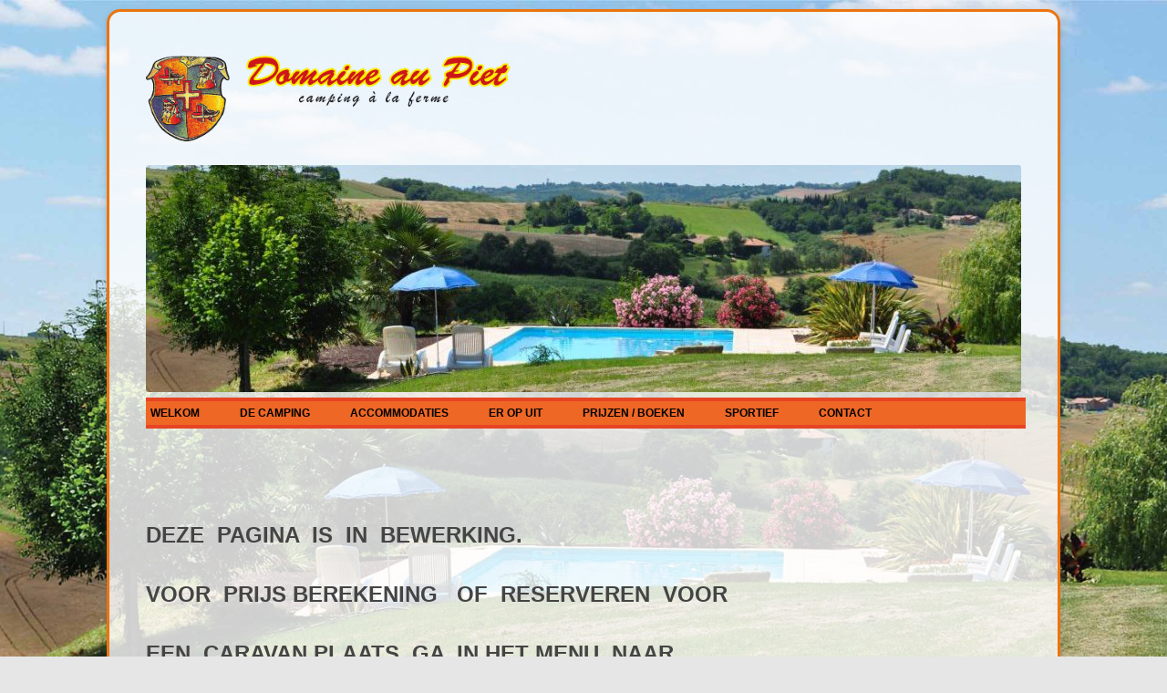

--- FILE ---
content_type: text/css
request_url: https://www.domaineaupiet.nl/wp-content/themes/domaine_nieuw_child/style.css?ver=20251202
body_size: 625
content:
/*
Theme Name: Domaine Twentytwelve Nieuw Child
Theme URI: 
Description: A clean, modern  theme.
Author: Velthuizen
Author URI: http://velthuizen.nl
Version: 2.2.4
Template: twentytwelve
Tags: gray, apple, clean, 1-column, 2-columns, 3-columns, responsive, e-commerce, free, fixed-width, 960

License: GNU General Public License v2.0
License URI: http://www.gnu.org/licenses/gpl-2.0.html
*/

/*-----

DO NOT EDIT!

To add in your own CSS styles, it is recommended that you create a file called custom_styles.css in your child theme folder and the framework will automatically apply your CSS changes.  If you need more information, please visit the support forums at http://splashingpixels.com
----*/

@import url("custom-style.css");